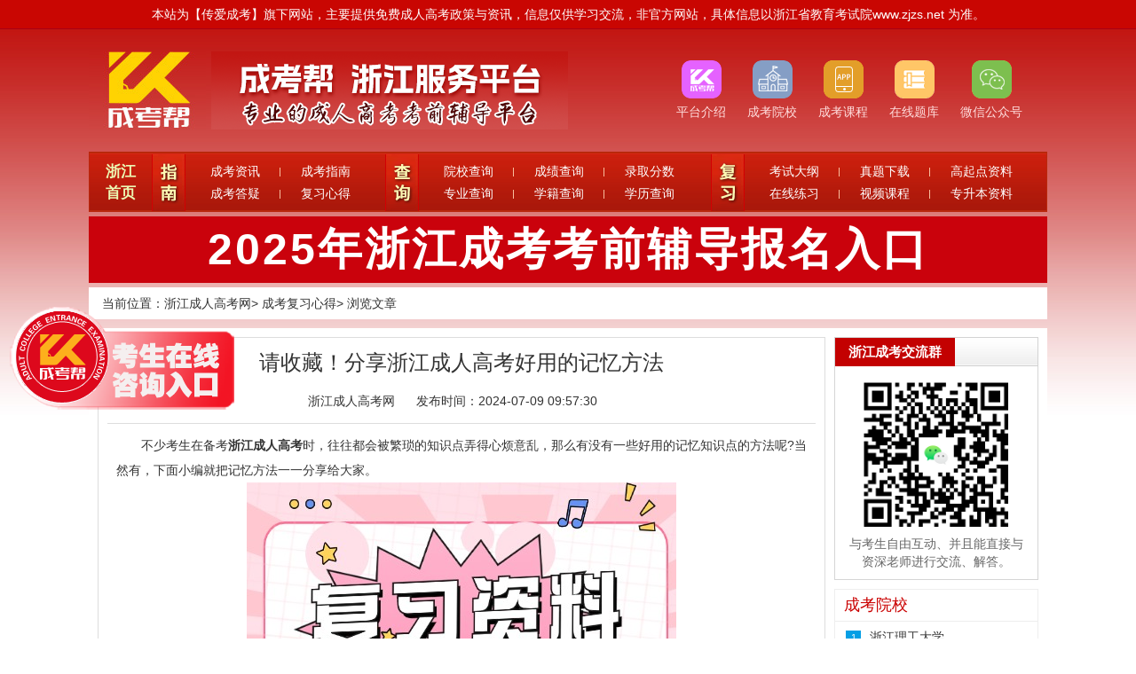

--- FILE ---
content_type: text/html; charset=utf-8
request_url: http://www.ycdj.org.cn/ckxd/11039.html
body_size: 5470
content:
<!doctype html>
<html>
  <head>
    <meta charset="utf-8">
    <title>请收藏！分享浙江成人高考好用的记忆方法-浙江成考帮</title>
        <meta name="Keywords" content=""/>
    <meta name="Description" content="在备考浙江成人高考​时，有没有一些好用的记忆知识点的方法呢?当然有，分别是思维导图构建法、生活化联想记忆、压缩整理记忆法、定期回顾复习法、题型实战演练法。" />
    <link rel="stylesheet" type="text/css" href="/static_ckb/css/index.css">
    <script src="/ks_inc/baiduyun/bower_components/jquery/dist/jquery.js" type="text/javascript"></script>
    <script src="/ks_inc/Kesion.Common.JS" type="text/javascript"></script>
    <meta itemprop="image" content="{$GetInstallDir}images/logo.png" />
<link rel="shortcut icon" href="/favicon.ico" /> 
<meta property="og:image" content="/yuanxiao/360logo.jpg"/>
<meta name="baidu-site-verification" content="codeva-UHhnq6IdH2" /> 
<script>
var _hmt = _hmt || [];
(function() {
var hm = document.createElement("script");
hm.src = "https://hm.baidu.com/hm.js?b9c3370a89fb04abf3d42bb9ae4cfd1c";
var s = document.getElementsByTagName("script")[0]; 
s.parentNode.insertBefore(hm, s);
})();
</script>
<script>
  $(function () {
    let iframeDom = $("iframe");
    if (iframeDom.length > 0 && iframeDom.attr("src").includes("bm.ck8.com.cn")) {
      iframeDom.attr("src", "https://gn.xuekao123.com/zxbm/ckb/default/?url=" + window.location.href);
      iframeDom.attr("style", "WIDTH: 96%;HEIGHT: 468px");
    }
  });
</script>  </head>
  <body>
     
<div class="toptxt"><p>本站为【传爱成考】旗下网站，主要提供免费成人高考政策与资讯，信息仅供学习交流，非官方网站，具体信息以浙江省教育考试院www.zjzs.net 为准。</p></div><!--header-->
<div class="header">
  <div class="logo">
    <div class="stitle fl">
            <a href="http://www.ycdj.org.cn" target="_blank"><img src="/images/logo.jpg" title="成考帮-成考复习心得服务平台" alt="成考帮-成考复习心得服务平台"><img class="fr" src="http://www.ycdj.org.cn/uploadfile/2024/0428/20240428024444101.png" width="402" height="88" /></a>
    </div>
    <div class="iconmenu fr">
      <ul style="display:flex;">
          <li><a href="/aboutus/" target="_blank"><img src="http://www.ycdj.org.cn/uploadfile/2024/0422/20240422022946493.png" alt="平台介绍" target="_blank"><p>平台介绍</p></a></li>

          <li><a href="/ckyx/" target="_blank"><img src="http://www.ycdj.org.cn/uploadfile/2024/0422/20240422023059200.png" alt="成考院校" target="_blank"><p>成考院校</p></a></li>

          <li class="wxgzh" id="wxgzh"><img src="http://www.ycdj.org.cn/uploadfile/2024/0422/20240422023214214.png" alt="成考课程logo" target="_blank"><p>成考课程</p><div class="gzhewm"><img src="http://www.ycdj.org.cn/uploadfile/2024/0620/20240620053729980.png" alt="成考课程二维码" ></div></li>

          <li class="wxgzh" id="wxgzh"><img style="border-radius: 10px;" src="http://www.ycdj.org.cn/uploadfile/2024/0620/20240620052843374.png" alt="在线题库logo" target="_blank"><p>在线题库</p><div class="gzhewm"><img src="http://www.ycdj.org.cn/uploadfile/2024/0620/20240620053324889.png" alt="在线题库二维码" ></div></li>


          <li class="wxgzh" id="wxgzh"><img src="http://www.ycdj.org.cn/uploadfile/2024/0425/20240425093547387.png" alt="微信公众号logo" target="_blank"><p>微信公众号</p><div class="gzhewm">
<img src="http://www.ycdj.org.cn/uploadfile/2024/0528/20240528100053521.jpg" alt="微信公众号二维码" ></div></li>
</ul>    </div>
  </div>
          	  <div class="nav">
    <h2 class="fl"><a href="http://www.ycdj.org.cn/">浙江首页</a></h2>
    <h6 class="fl"><img src="http://www.ycdj.org.cn/uploadfile/2024/0422/20240422113355215.png" alt="指南"></h6>
     <ul class="navwid1 fl">
                        <li ><a href="http://www.ycdj.org.cn/ckzx/" target="_self">成考资讯</a></li>
                        <li  class="navlibg0"><a href="http://www.ycdj.org.cn/ckzn/" target="_self">成考指南</a></li>
                        <li ><a href="http://www.ycdj.org.cn/chengkaodaning97/" target="_self">成考答疑</a></li>
                        <li  class="navlibg0"><a href="http://www.ycdj.org.cn/ckxd/" target="_self">复习心得</a></li>
                        <div class="clear"></div>
      </ul>
    

    <h6 class="fl"><img src="http://www.ycdj.org.cn/uploadfile/2024/0422/20240422112746553.png" alt="查询"></h6>
    <ul class="navwid3 fl">
                        <li ><a href="http://www.ycdj.org.cn/ckyx/" target="_self">院校查询</a></li>
                        <li ><a href="http://www.ycdj.org.cn/chengkaochengjichaxun113/" target="_self">成绩查询</a></li>
                        <li  class="navlibg0"><a href="http://www.ycdj.org.cn/luqubanshuxian100/" target="_self">录取分数</a></li>
                        <li ><a href="http://www.ycdj.org.cn/ckzy/" target="_self">专业查询</a></li>
                        <li ><a href="http://www.ycdj.org.cn/xueji/" target="_self">学籍查询</a></li>
                        <li  class="navlibg0"><a href="http://www.ycdj.org.cn/xuelichaxun/" target="_self">学历查询</a></li>
                      <div class="clear"></div>
    </ul>
    <h6 class="fl"><img src="/images/navname8.png" alt="复习"></h6>
    <ul class="navwid5 fl">
 		                        <li ><a href="http://www.ycdj.org.cn/kaoshidagang102/" target="_self">考试大纲</a></li>
                        <li ><a href="http://www.ycdj.org.cn/ztxz/" target="_self">真题下载</a></li>
                        <li  class="navlibg0"><a href="http://www.ycdj.org.cn/gqdzl/" target="_self">高起点资料</a></li>
                        <li ><a href="http://www.ycdj.org.cn/zxks/" target="_self">在线练习</a></li>
                        <li ><a href="http://www.ycdj.org.cn/spkc/" target="_self">视频课程</a></li>
                        <li  class="navlibg0"><a href="http://www.ycdj.org.cn/zsbzl/" target="_self">专升本资料</a></li>
                      <div class="clear"></div>

    </ul>
  </div>
            	
    <div  class="banners" style="text-align: center;background: #ca020c;margin: 5px 0;">
      <a href="/ckbmrk/" class="bm_a">2025年浙江成考考前辅导报名入口</a>      <!--<a href="/ckbm/" style="font-size: 50px;font-weight: bold;color: #fff;letter-spacing: 3px;"><a href="/ckbmrk/" class="bm_a">2025年浙江成考考前辅导报名入口</a></a>-->
    </div>
  <style>
    .banners>a{
      font-size: 50px;font-weight: bold;color: #fff;letter-spacing: 3px;
    }
    </style>
</div>

<div class="navigation">当前位置：<a href="http://www.ycdj.org.cn">浙江成人高考网</a><em>&gt;</em> <a href="http://www.ycdj.org.cn/ckxd/">成考复习心得</a><em>></em> 浏览文章</div>


    <!--main-->
    <div class="main clearfix">
      <div class="h-left fl">
        <div class="content">
          
                              <div class="title"><h1>请收藏！分享浙江成人高考好用的记忆方法</h1></div>

          <div class="info">
            <span><em>浙江成人高考网</em></span>
            <span><em>发布时间：</em>2024-07-09 09:57:30</span>

          </div>

          <div class="intro">
            <p>　　不少考生在备考<a href="http://www.ycdj.org.cn/" target="_self"><strong>浙江成人高考</strong></a>时，往往都会被繁琐的知识点弄得心烦意乱，那么有没有一些好用的记忆知识点的方法呢?当然有，下面小编就把记忆方法一一分享给大家。</p><p style="text-align: center;"><img src="http://www.ycdj.org.cn/uploadfile/2024/0709/1720490462900627.jpg" alt="浙江成人高考" width="484" height="300" border="0" vspace="0" style="width: 484px; height: 300px;"/></p><h2>　　<span style="font-size: 16px; color: #C00000;">1.思维导图构建法</span></h2><p>　　借助思维导图这一工具，同学们可以回顾自己的学习规划，将知识点以树状图的形式展现出来，便于系统地回顾和整理知识。</p><h2>　　<span style="font-size: 16px; color: #C00000;">2.生活化联想记忆</span></h2><p>　　联想记忆法注重将知识点与日常生活相结合。我们可以将学习内容与生活场景相联系，通过实际例子来记忆知识点，使学习过程更加生动有趣。</p><h2>　　<span style="font-size: 16px; color: #C00000;">3.压缩整理记忆法</span></h2><p>　　压缩整理记忆法是一种高效的学习方法。它要求我们将知识点进行精简、归纳和总结，形成一套完整的知识体系，从而更好地把握学习重点。</p><h2>　　<span style="font-size: 16px; color: #C00000;">4.定期回顾复习法</span></h2><p>　　定期回顾复习法强调知识的巩固和深化。在掌握知识点后，我们需要定期回顾和复习，通过不断重复来加深记忆，确保所学知识能够长期保持。</p><h2>　　<span style="font-size: 16px; color: #C00000;">5.题型实战演练法</span></h2><p>　　除了学习书本知识外，我们还需要通过做题来检验学习效果。将知识点融入各种题型中进行实战演练，可以帮助我们掌握多种知识类型，提高解题技巧和应试能力。</p><p>　　以上就是关于“请收藏！分享浙江成人高考好用的记忆方法”的全部内容，如果各位学员还想了解更多关于<strong>浙江成考</strong>报名、考试的相关资讯，敬请关注浙江成考帮http://www.ycdj.org.cn/</p>          </div>

          <div class="contfrom">
        <div class="fromtit">免费领取<span class="red">成人高考</span>复习通关资料包</div>
        <div class="frombox">
            <IFRAME style="WIDTH: 100%; HEIGHT: 90px" marginHeight=0 src="https://gn.xuekao123.com/zxbm/ckb/wz/" frameBorder=0 marginWidth=0 scrolling=no></IFRAME>
        </div>
      </div>
      <script>
        window.addEventListener("load", function () {
          let iframeDom = document.querySelector("iframe");
          let iframeSrc = iframeDom.getAttribute("src") + "?url=" + window.location.href;
          iframeDom.setAttribute("src", iframeSrc)
        });
      </script>

          <div class="statement">
            <h4>声明：</h4>
            <p>（一）由于考试政策等各方面情况的不断调整与变化，本网站所提供的考试信息仅供参考，请以权威部门公布的正式信息为准。</p>
            <p>（二）网站文章免费转载出于非商业性学习目的，版权归原作者所有。如您对内容、版权等问题存在异议请与本站联系，我们会及时进行处理解决。</p>
            <p>本文地址：http://www.ycdj.org.cn/ckxd/11039.html</p>
          </div>

          <div class="prev updown">
            <em>上一篇：</em>
            <a href="http://www.ycdj.org.cn/ckxd/11019.html">零基础如何高效备考浙江成人高考</a>
          </div>
          <div class="next updown">
            <em>下一篇：</em>
            <a href="http://www.ycdj.org.cn/ckxd/11051.html">浙江成考专升本复习攻略来啦</a>
          </div>
        </div>
      </div>
      <div class="h-right fr">
        <div class="hrbox2">
          <div class="hrtitle">
  <h3>浙江成考交流群</h3>
</div>
<div class="hrcont">
  <div class="ewmpic mb10 clearfix">
    <img src="http://www.ycdj.org.cn/uploadfile/2024/0605/20240605093014607.png" alt="浙江成考交流群" />
    <p>与考生自由互动、并且能直接与资深老师进行交流、解答。</p>
  </div>
</div>
        </div>
        <div class="right03">
          <h4>成考院校</h4>
          <ul>
                         

                        <li>
              <em class="em01">1</em>
          <a href="http://www.ycdj.org.cn/zjlgdx/" title="浙江理工大学">浙江理工大学</a>
          </li>
                    <li>
              <em class="em01">2</em>
          <a href="http://www.ycdj.org.cn/zjcjdx/" title="浙江财经大学">浙江财经大学</a>
          </li>
                    <li>
              <em class="em01">3</em>
          <a href="http://www.ycdj.org.cn/zjzyydx/" title="浙江中医药大学">浙江中医药大学</a>
          </li>
                    <li>
              <em >4</em>
          <a href="http://www.ycdj.org.cn/zjgsdx/" title="浙江工商大学">浙江工商大学</a>
          </li>
                    <li>
              <em >5</em>
          <a href="http://www.ycdj.org.cn/zjnldx/" title="浙江农林大学">浙江农林大学</a>
          </li>
                    <li>
              <em >6</em>
          <a href="http://www.ycdj.org.cn/zjhydx/" title="浙江海洋大学">浙江海洋大学</a>
          </li>
                    <li>
              <em >7</em>
          <a href="http://www.ycdj.org.cn/hzsfdx/" title="杭州师范大学">杭州师范大学</a>
          </li>
                    <li>
              <em >8</em>
          <a href="http://www.ycdj.org.cn/zjsrdx/" title="浙江树人大学">浙江树人大学</a>
          </li>
                        </ul>
    </div>

    <div class="right03">
      <h4>最新信息榜</h4>
      <ul>
                        <li>
          <em class="em01">1</em>
      <a href="http://www.ycdj.org.cn/chengkaodaning97/11444.html" title="2025年浙江成人高考报名时间（预计）">2025年浙江成人高考报名时间（预计）</a>
      </li>
            <li>
          <em class="em01">2</em>
      <a href="http://www.ycdj.org.cn/chengkaodaning97/11435.html" title="2025年浙江成考在哪里报名？">2025年浙江成考在哪里报名？</a>
      </li>
            <li>
          <em class="em01">3</em>
      <a href="http://www.ycdj.org.cn/chengkaodaning97/11417.html" title="浙江成人高考10月开考！考前一个月需要报班吗">浙江成人高考10月开考！考前一个月需要报班吗</a>
      </li>
            <li>
          <em >4</em>
      <a href="http://www.ycdj.org.cn/ckzx/11413.html" title="2025年浙江省成人高考小学教育专业考什么">2025年浙江省成人高考小学教育专业考什么</a>
      </li>
            <li>
          <em >5</em>
      <a href="http://www.ycdj.org.cn/ckzx/11188.html" title="速看！浙江成考2025年报名条件有哪些">速看！浙江成考2025年报名条件有哪些</a>
      </li>
            <li>
          <em >6</em>
      <a href="http://www.ycdj.org.cn/ckbk/11405.html" title="浙江成人高考2025年专升本考哪些科目">浙江成人高考2025年专升本考哪些科目</a>
      </li>
            <li>
          <em >7</em>
      <a href="http://www.ycdj.org.cn/chengkaodaning97/11430.html" title="2025年浙江成人高考需要准备什么？">2025年浙江成人高考需要准备什么？</a>
      </li>
            <li>
          <em >8</em>
      <a href="http://www.ycdj.org.cn/ckzx/11184.html" title="2025年浙江成考专科学历能升全日制本科吗">2025年浙江成考专科学历能升全日制本科吗</a>
      </li>
            </ul>
  </div>
</div>
</div>

<!--main end-->
<div class="footer">
<div class="footer">
<div class="foot">
    <div class="b-menu">
<a href="/aboutus/">平台介绍</a>
<a href="/falvshenming/">法律声明</a>
<a href="/mianzeshenming/">免责声明</a>
<a href="/sitemap.html">网站地图</a>
<a href="/proposal/">投诉建议</a>
<a href="/contactus/">联系我们</a> 
    </div>
    <div class="copycont">
      <p>咨询电话：18370980675  合作洽谈：15180456453 缪老师</p>
      <p>本站为【传爱成考】旗下网站，主要提供免费成人高考政策与资讯，信息仅供学习交流，非官方网站，具体信息以浙江省教育考试院www.zjzs.net 为准。</p>
          <p>Copyright(C)2018 www.ycdj.org.cn,浙江成考帮,All Rights Reserved  <a href="https://beian.miit.gov.cn/" rel="nofollow">晋ICP备18013293号-15
</a></p >

          <p>
            <a href="https://beian.mps.gov.cn/#/query/webSearch?code=14010902001678">
              <img src="http://www.ycdj.org.cn/uploadfile/2024/0522/1716359201569375.png" style="height: 19px;margin-right: 3px;vertical-align: sub;">
              晋公网安备14010902001678号
            </a>
          </p>

</div>
</div>
</div>
  <script>
var _hmt = _hmt || [];
(function() {
  var hm = document.createElement(\"script\");
  hm.src = \"https://hm.baidu.com/hm.js?b9c3370a89fb04abf3d42bb9ae4cfd1c\";
  var s = document.getElementsByTagName(\"script\")[0]; 
  s.parentNode.insertBefore(hm, s);
})();
</script></div>
<div class="floatl" style="width:260px; height:116px; position:fixed; left:10px; top:48%;">
  <a href="http://kefu.xuekao123.com/" target="_blank">
    <img src="/images/kefu.png">
  </a>
</div><script>
  window.addEventListener("load", function () {
    document.querySelectorAll("iframe").forEach(ele => {
      if (!ele.getAttribute("src").includes("url")) {
        ele.src += "&url=" + window.location.href
      }
    });
  });
</script>
<script src="/statics/files/public.js"></script></body>
</html>




--- FILE ---
content_type: text/html
request_url: https://gn.xuekao123.com/zxbm/ckb/wz/?url=http://www.ycdj.org.cn/ckxd/11039.html
body_size: 902
content:
<!DOCTYPE html>
<html lang="en">

<head>
  <meta charset="UTF-8">
  <meta name="viewport" content="width=device-width, initial-scale=1.0">
  <title>成考帮表单</title>
  <link rel="stylesheet" href="index.css">
</head>

<body>
  <form>
    <label>
      <select name="area" class="area item">
        <option value="">所在地区</option>
        <option value="安徽">安徽</option>
        <option value="北京">北京</option>
        <option value="重庆">重庆</option>
        <option value="福建">福建</option>
        <option value="甘肃">甘肃</option>
        <option value="广东">广东</option>
        <option value="广西">广西</option>
        <option value="贵州">贵州</option>
        <option value="海南">海南</option>
        <option value="河北">河北</option>
        <option value="河南">河南</option>
        <option value="黑龙江">黑龙江</option>
        <option value="湖北">湖北</option>
        <option value="湖南">湖南</option>
        <option value="吉林">吉林</option>
        <option value="江苏">江苏</option>
        <option value="江西">江西</option>
        <option value="辽宁">辽宁</option>
        <option value="内蒙古">内蒙古</option>
        <option value="宁夏">宁夏</option>
        <option value="青海">青海</option>
        <option value="山东">山东</option>
        <option value="山西">山西</option>
        <option value="陕西">陕西</option>
        <option value="上海">上海</option>
        <option value="四川">四川</option>
        <option value="天津">天津</option>
        <option value="西藏">西藏</option>
        <option value="新疆">新疆</option>
        <option value="云南">云南</option>
        <option value="浙江">浙江</option>
      </select>
    </label>
    <label>
      <input type="text" name="dqxl" class="item" placeholder="当前学历">
    </label>
    <label>
      <select name="zlblx" class="item">
        <option value="">资料包类型</option>
        <option value="高起专">高起专</option>
        <option value="高起本">高起本</option>
        <option value="专升本">专升本</option>
      </select>
    </label>
    <label>
      <input type="text" name="userphone" class="userphone item" placeholder="联系电话">
    </label>
    <button>点击领取</button>
  </form>
  <div class="message" style="overflow-wrap: break-word; white-space: normal; word-break: break-all; display: none;"></div>
  <script src="../js/jquery-1.11.0.min.js"></script>
  <script src="../js/CryptoJS.js"></script>
  <script src="../js/encryption.js"></script>
  <script src="../js/JSEncrypt.js"></script>
  <script>let nowUrl = "http://www.ycdj.org.cn/ckxd/11039.html";</script>
  <script src="index.js"></script>
</body>

</html>